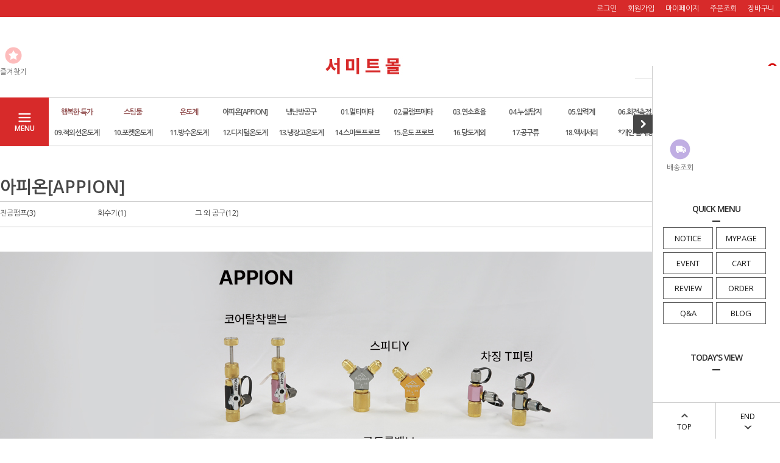

--- FILE ---
content_type: text/html
request_url: http://zedatex.co.kr/shop/shopbrand.html?xcode=007&type=Y
body_size: 12356
content:
<!DOCTYPE html PUBLIC "-//W3C//DTD HTML 4.01//EN" "http://www.w3.org/TR/html4/strict.dtd">
<html>
<head>
<meta http-equiv="CONTENT-TYPE" content="text/html;charset=EUC-KR">
<link rel="apple-touch-icon-precomposed" href="/shopimages/zedatex/mobile_web_icon.png" />
<meta name="referrer" content="no-referrer-when-downgrade" />
<meta property="og:type" content="website" />
<meta property="og:url" content="http://www.zedatex.co.kr/shop/shopbrand.html?xcode=007&type=Y" />
<title>아피온[APPION]</title>
<meta name="naver-site-verification" content="c0137b601221a3802964c717f3e263b16ed26451" />
<meta name="title" content="서미트몰">
<meta name="description" content="국산계측기 전문업체, 서미트TPI전문, 제조일자확인서발행">

<link type="text/css" rel="stylesheet" href="/shopimages/zedatex/template/work/695/common.css?r=1590640862" /><head>
<title>서미트몰</title>
</head>
</head>
<script type="text/javascript" src="//wcs.naver.net/wcslog.js"></script>
<script type="text/javascript">
if (window.wcs) {
    if(!wcs_add) var wcs_add = {};
    wcs_add["wa"] = "s_3df7abbf6559";
    wcs.inflow('zedatex.co.kr');
    wcs_do();
}
</script>

<body>
<script type="text/javascript" src="/js/jquery-1.7.2.min.js"></script>
<script type="text/javascript" src="/js/lazyload.min.js"></script>
<script type="text/javascript">
function getCookiefss(name) {
    lims = document.cookie;
    var index = lims.indexOf(name + "=");
    if (index == -1) {
        return null;
    }
    index = lims.indexOf("=", index) + 1; // first character
    var endstr = lims.indexOf(';', index);
    if (endstr == -1) {
        endstr = lims.length; // last character
    }
    return unescape(lims.substring(index, endstr));
}
</script><script type="text/javascript">
var MOBILE_USE = '';
</script><script type="text/javascript" src="/js/flash.js"></script>
<script type="text/javascript" src="/js/neodesign/rightbanner.js"></script>
<script type="text/javascript" src="/js/bookmark.js"></script>
<style type="text/css">

.MS_search_word { }

</style>

<script type="text/javascript">

    var is_unify_opt = '' ? true : false; 
    var pre_baskethidden = '';

</script>

<link type="text/css" rel="stylesheet" href="/shopimages/zedatex/template/work/695/shopbrand.css?t=202308291709" />
<div id='blk_scroll_wings'><script type='text/javascript' src='/html/shopRbanner.html?param1=1' ></script></div>
<div id='cherrypicker_scroll'></div>
<div id="wrap">
    
<link type="text/css" rel="stylesheet" href="/shopimages/zedatex/template/work/695/header.1.css?t=202308291633" />
<script src="/design/zedatex/10275/js/jquery.bxslider.min.js"></script>
<script src="/design/zedatex/10275/js/jquery.cookie.js"></script>

<!-- 헤더 시작 -->
<div id="header">
    <div class="hdArea" >
        <div class="hdTop">
            <div class="hdRight">
                <ul>
                                        <li><a href="/shop/member.html?type=login">로그인</a></li>
                    <li><a href="/shop/idinfo.html">회원가입</a></li>
                                        <li><a href="/shop/member.html?type=mynewmain">마이페이지</a></li>
                    <li><a href="/shop/confirm_login.html?type=myorder">주문조회</a></li>
                    <li><a href="/shop/basket.html">장바구니</a></li>
                </ul>
            </div>
        </div>
    </div><!-- //hdArea -->
    <div class="hdMidArea">
        <div class="hdMiddle">
            <div class="topLinks">
                <ul class="first">
                    <li><a href="javascript:CreateBookmarkLink('http://zedatex.co.kr', '안녕하세요. 측*정*의*모*든*것 서미트몰입니다.');"><span class="ico ico1"></span><span class="tx">즐겨찾기</span></a></li>
                    <li></li>
                </ul>
            </div>
            <h1 class="tlogo"><a href="/index.html"><img src="http://zedatex.img11.kr/design/summitmall.jpg"/></a></h1>   
            <div class="searchArea">
                <form action="/shop/shopbrand.html" method="post" name="search">                <fieldset>
                    <legend>상품 검색 폼</legend>
                    <input name="search" onkeydown="CheckKey_search();" value=""  class="MS_search_word input-keyword" />                    <a href="javascript:search_submit();">검색</a>
                </fieldset>
                </form>            </div>
        </div>
    </div><!-- //hdMidArea -->

    <div class="headerBottom">
        <div class="navWrap">
            <div class="menuAll">
                <p id="btn_allMenuOpen"><span>MENU</span></p>
            </div>
            <div class="lnb_wrap">
                <ul>
                                    <li class="lnb_menu">
                        <a href="/shop/shopbrand.html?type=X&xcode=037" class="lnb_plan">행복한 특가</a>
                                                <div class="lnb_sub">
                            <div class="inner">
                                <ul>
                                                                    <li><a href="/shop/shopbrand.html?type=M&xcode=037&mcode=001">기간한정 특가</a></li>
                                                                                                    </ul>
                            </div>
                        </div>
                                            </li>
                                    <li class="lnb_menu">
                        <a href="/shop/shopbrand.html?type=P&xcode=040" class="lnb_plan">스팀툴</a>
                                            </li>
                                    <li class="lnb_menu">
                        <a href="/shop/shopbrand.html?type=Y&xcode=023" class="lnb_plan">온도계</a>
                                                <div class="lnb_sub">
                            <div class="inner">
                                <ul>
                                                                    <li><a href="/shop/shopbrand.html?type=N&xcode=023&mcode=001">완전방수온도계</a></li>
                                                                                                        <li><a href="/shop/shopbrand.html?type=N&xcode=023&mcode=002">적외선온도계</a></li>
                                                                                                        <li><a href="/shop/shopbrand.html?type=N&xcode=023&mcode=003">냉장고용온도계</a></li>
                                                                                                        <li><a href="/shop/shopbrand.html?type=N&xcode=023&mcode=004">디지털온도계</a></li>
                                                                                                        <li><a href="/shop/shopbrand.html?type=N&xcode=023&mcode=005">기타</a></li>
                                                                                                    </ul>
                            </div>
                        </div>
                                            </li>
                                    <li class="lnb_menu">
                        <a href="/shop/shopbrand.html?type=Y&xcode=007" >아피온[APPION]</a>
                                                <div class="lnb_sub">
                            <div class="inner">
                                <ul>
                                                                    <li><a href="/shop/shopbrand.html?type=N&xcode=007&mcode=002">진공펌프</a></li>
                                                                                                        <li><a href="/shop/shopbrand.html?type=N&xcode=007&mcode=001">회수기</a></li>
                                                                                                        <li><a href="/shop/shopbrand.html?type=N&xcode=007&mcode=003">그 외 공구</a></li>
                                                                                                    </ul>
                            </div>
                        </div>
                                            </li>
                                    <li class="lnb_menu">
                        <a href="/shop/shopbrand.html?type=Y&xcode=025" >냉난방공구</a>
                                                <div class="lnb_sub">
                            <div class="inner">
                                <ul>
                                                                    <li><a href="/shop/shopbrand.html?type=N&xcode=025&mcode=001">스팀 해빙기</a></li>
                                                                                                        <li><a href="/shop/shopbrand.html?type=N&xcode=025&mcode=002">클램프메타</a></li>
                                                                                                        <li><a href="/shop/shopbrand.html?type=N&xcode=025&mcode=003">멀티메타</a></li>
                                                                                                        <li><a href="/shop/shopbrand.html?type=N&xcode=025&mcode=004">압력계</a></li>
                                                                                                        <li><a href="/shop/shopbrand.html?type=N&xcode=025&mcode=005">전기안전기기</a></li>
                                                                                                        <li><a href="/shop/shopbrand.html?type=N&xcode=025&mcode=006">누설탐지기</a></li>
                                                                                                        <li><a href="/shop/shopbrand.html?type=N&xcode=025&mcode=007">적외선온도계</a></li>
                                                                                                        <li><a href="/shop/shopbrand.html?type=N&xcode=025&mcode=008">드릴</a></li>
                                                                                                        <li><a href="/shop/shopbrand.html?type=N&xcode=025&mcode=009">진공펌프</a></li>
                                                                                                        <li><a href="/shop/shopbrand.html?type=N&xcode=025&mcode=010">냉매저울</a></li>
                                                                    </ul>
                                <ul>
                                                                                                        <li><a href="/shop/shopbrand.html?type=N&xcode=025&mcode=011">매니폴드게이지</a></li>
                                                                                                        <li><a href="/shop/shopbrand.html?type=N&xcode=025&mcode=012">냉매통</a></li>
                                                                                                        <li><a href="/shop/shopbrand.html?type=N&xcode=025&mcode=013">스프링벤더</a></li>
                                                                                                        <li><a href="/shop/shopbrand.html?type=N&xcode=025&mcode=014">스패너</a></li>
                                                                                                        <li><a href="/shop/shopbrand.html?type=N&xcode=025&mcode=015">산소용접기</a></li>
                                                                                                        <li><a href="/shop/shopbrand.html?type=N&xcode=025&mcode=017">파이프커터</a></li>
                                                                                                        <li><a href="/shop/shopbrand.html?type=N&xcode=025&mcode=018">헤라</a></li>
                                                                                                        <li><a href="/shop/shopbrand.html?type=N&xcode=025&mcode=019">사다리</a></li>
                                                                                                        <li><a href="/shop/shopbrand.html?type=N&xcode=025&mcode=020">토치</a></li>
                                                                                                        <li><a href="/shop/shopbrand.html?type=N&xcode=025&mcode=021">드라이버</a></li>
                                                                    </ul>
                                <ul>
                                                                                                        <li><a href="/shop/shopbrand.html?type=N&xcode=025&mcode=016">지그</a></li>
                                                                                                    </ul>
                            </div>
                        </div>
                                            </li>
                                    <li class="lnb_menu">
                        <a href="/shop/shopbrand.html?type=O&xcode=004" >01.멀티메타</a>
                                            </li>
                                    <li class="lnb_menu">
                        <a href="/shop/shopbrand.html?type=O&xcode=005" >02.클램프메타</a>
                                            </li>
                                    <li class="lnb_menu">
                        <a href="/shop/shopbrand.html?type=O&xcode=029" >03.연소효율</a>
                                            </li>
                                    <li class="lnb_menu">
                        <a href="/shop/shopbrand.html?type=O&xcode=009" >04.누설탐지</a>
                                            </li>
                                    <li class="lnb_menu">
                        <a href="/shop/shopbrand.html?type=O&xcode=010" >05.압력계</a>
                                            </li>
                                    <li class="lnb_menu">
                        <a href="/shop/shopbrand.html?type=O&xcode=011" >06.회전측정기</a>
                                            </li>
                                    <li class="lnb_menu">
                        <a href="/shop/shopbrand.html?type=O&xcode=013" >07.풍속계</a>
                                            </li>
                                    <li class="lnb_menu">
                        <a href="/shop/shopbrand.html?type=O&xcode=014" >08.온습도계</a>
                                            </li>
                                    <li class="lnb_menu">
                        <a href="/shop/shopbrand.html?type=O&xcode=015" >09.적외선온도계</a>
                                            </li>
                                    <li class="lnb_menu">
                        <a href="/shop/shopbrand.html?type=X&xcode=016" >10.포켓온도계</a>
                                                <div class="lnb_sub">
                            <div class="inner">
                                <ul>
                                                                    <li><a href="/shop/shopbrand.html?type=M&xcode=016&mcode=001">완전방수온도계</a></li>
                                                                                                        <li><a href="/shop/shopbrand.html?type=M&xcode=016&mcode=002">포켓온도계</a></li>
                                                                                                    </ul>
                            </div>
                        </div>
                                            </li>
                                    <li class="lnb_menu">
                        <a href="/shop/shopbrand.html?type=O&xcode=032" >11.방수온도계</a>
                                            </li>
                                    <li class="lnb_menu">
                        <a href="/shop/shopbrand.html?type=O&xcode=020" >12.디지털온도계</a>
                                            </li>
                                    <li class="lnb_menu">
                        <a href="/shop/shopbrand.html?type=O&xcode=019" >13.냉장고온도계</a>
                                            </li>
                                    <li class="lnb_menu">
                        <a href="/shop/shopbrand.html?type=X&xcode=001" >14.스마트프로브</a>
                                                <div class="lnb_sub">
                            <div class="inner">
                                <ul>
                                                                    <li><a href="/shop/shopbrand.html?type=M&xcode=001&mcode=001">온도계</a></li>
                                                                                                    </ul>
                            </div>
                        </div>
                                            </li>
                                    <li class="lnb_menu">
                        <a href="/shop/shopbrand.html?type=X&xcode=024" >15.온도 프로브</a>
                                                <div class="lnb_sub">
                            <div class="inner">
                                <ul>
                                                                    <li><a href="/shop/shopbrand.html?type=M&xcode=024&mcode=001">표면용</a></li>
                                                                                                        <li><a href="/shop/shopbrand.html?type=M&xcode=024&mcode=002">침투용</a></li>
                                                                                                        <li><a href="/shop/shopbrand.html?type=M&xcode=024&mcode=003">대기용</a></li>
                                                                                                    </ul>
                            </div>
                        </div>
                                            </li>
                                    <li class="lnb_menu">
                        <a href="/shop/shopbrand.html?type=O&xcode=035" >16.당도계외</a>
                                            </li>
                                    <li class="lnb_menu">
                        <a href="/shop/shopbrand.html?type=X&xcode=026" >17.공구류</a>
                                                <div class="lnb_sub">
                            <div class="inner">
                                <ul>
                                                                    <li><a href="/shop/shopbrand.html?type=M&xcode=026&mcode=002">스팀해빙기</a></li>
                                                                                                        <li><a href="/shop/shopbrand.html?type=M&xcode=026&mcode=005">복스세트</a></li>
                                                                                                        <li><a href="/shop/shopbrand.html?type=M&xcode=026&mcode=007">진공펌프</a></li>
                                                                                                        <li><a href="/shop/shopbrand.html?type=M&xcode=026&mcode=009">토치</a></li>
                                                                                                        <li><a href="/shop/shopbrand.html?type=M&xcode=026&mcode=010">냉매저울</a></li>
                                                                                                        <li><a href="/shop/shopbrand.html?type=M&xcode=026&mcode=016">파이프커터</a></li>
                                                                                                        <li><a href="/shop/shopbrand.html?type=M&xcode=026&mcode=018">모세관커터</a></li>
                                                                                                        <li><a href="/shop/shopbrand.html?type=M&xcode=026&mcode=025">지그(JIG)</a></li>
                                                                                                        <li><a href="/shop/shopbrand.html?type=M&xcode=026&mcode=026">냉매회수기</a></li>
                                                                                                        <li><a href="/shop/shopbrand.html?type=M&xcode=026&mcode=011">제작지그</a></li>
                                                                    </ul>
                                <ul>
                                                                                                        <li><a href="/shop/shopbrand.html?type=M&xcode=026&mcode=012">수공구</a></li>
                                                                                                    </ul>
                            </div>
                        </div>
                                            </li>
                                    <li class="lnb_menu">
                        <a href="/shop/shopbrand.html?type=X&xcode=031" >18.액세서리</a>
                                                <div class="lnb_sub">
                            <div class="inner">
                                <ul>
                                                                    <li><a href="/shop/shopbrand.html?type=M&xcode=031&mcode=001">액세서리</a></li>
                                                                                                        <li><a href="/shop/shopbrand.html?type=M&xcode=031&mcode=002">세트구성</a></li>
                                                                                                    </ul>
                            </div>
                        </div>
                                            </li>
                                    <li class="lnb_menu">
                        <a href="/shop/shopbrand.html?type=O&xcode=033" >*개인 결제창*</a>
                                            </li>
                                </ul>
            </div>

            <!-- 전체보기 메뉴 -->
            <div id="allMenuView" class="allMenuView">
                <div class="bx_allmenu">
                    <div class="all_menuList">
                        <ul>
                                                    <li class="m1">
                                <a href="/shop/shopbrand.html?type=X&xcode=037">행복한 특가 <i class="fa fa-angle-down"></i></a>
                                                                <div class="all_sub">
                                    <ul>
                                                                            <li><a href="/shop/shopbrand.html?type=M&xcode=037&mcode=001">기간한정 특가</a></li>
                                                                                                                </ul>
                                </div>
                                                            </li>
                                                    <li class="m2">
                                <a href="/shop/shopbrand.html?type=P&xcode=040">스팀툴 <i class="fa fa-angle-down"></i></a>
                                                                <div class="all_sub" style="width:121px"></div>
                                                            </li>
                                                    <li class="m3">
                                <a href="/shop/shopbrand.html?type=Y&xcode=023">온도계 <i class="fa fa-angle-down"></i></a>
                                                                <div class="all_sub">
                                    <ul>
                                                                            <li><a href="/shop/shopbrand.html?type=N&xcode=023&mcode=001">완전방수온도계</a></li>
                                                                                                                    <li><a href="/shop/shopbrand.html?type=N&xcode=023&mcode=002">적외선온도계</a></li>
                                                                                                                    <li><a href="/shop/shopbrand.html?type=N&xcode=023&mcode=003">냉장고용온도계</a></li>
                                                                                                                    <li><a href="/shop/shopbrand.html?type=N&xcode=023&mcode=004">디지털온도계</a></li>
                                                                                                                    <li><a href="/shop/shopbrand.html?type=N&xcode=023&mcode=005">기타</a></li>
                                                                                                                </ul>
                                </div>
                                                            </li>
                                                    <li class="m4">
                                <a href="/shop/shopbrand.html?type=Y&xcode=007">아피온[APPION] <i class="fa fa-angle-down"></i></a>
                                                                <div class="all_sub">
                                    <ul>
                                                                            <li><a href="/shop/shopbrand.html?type=N&xcode=007&mcode=002">진공펌프</a></li>
                                                                                                                    <li><a href="/shop/shopbrand.html?type=N&xcode=007&mcode=001">회수기</a></li>
                                                                                                                    <li><a href="/shop/shopbrand.html?type=N&xcode=007&mcode=003">그 외 공구</a></li>
                                                                                                                </ul>
                                </div>
                                                            </li>
                                                    <li class="m5">
                                <a href="/shop/shopbrand.html?type=Y&xcode=025">냉난방공구 <i class="fa fa-angle-down"></i></a>
                                                                <div class="all_sub">
                                    <ul>
                                                                            <li><a href="/shop/shopbrand.html?type=N&xcode=025&mcode=001">스팀 해빙기</a></li>
                                                                                                                    <li><a href="/shop/shopbrand.html?type=N&xcode=025&mcode=002">클램프메타</a></li>
                                                                                                                    <li><a href="/shop/shopbrand.html?type=N&xcode=025&mcode=003">멀티메타</a></li>
                                                                                                                    <li><a href="/shop/shopbrand.html?type=N&xcode=025&mcode=004">압력계</a></li>
                                                                                                                    <li><a href="/shop/shopbrand.html?type=N&xcode=025&mcode=005">전기안전기기</a></li>
                                                                                                                    <li><a href="/shop/shopbrand.html?type=N&xcode=025&mcode=006">누설탐지기</a></li>
                                                                                                                    <li><a href="/shop/shopbrand.html?type=N&xcode=025&mcode=007">적외선온도계</a></li>
                                                                                                                    <li><a href="/shop/shopbrand.html?type=N&xcode=025&mcode=008">드릴</a></li>
                                                                                                                    <li><a href="/shop/shopbrand.html?type=N&xcode=025&mcode=009">진공펌프</a></li>
                                                                                                                    <li><a href="/shop/shopbrand.html?type=N&xcode=025&mcode=010">냉매저울</a></li>
                                                                            </ul>
                                    <ul>
                                                                                                                    <li><a href="/shop/shopbrand.html?type=N&xcode=025&mcode=011">매니폴드게이지</a></li>
                                                                                                                    <li><a href="/shop/shopbrand.html?type=N&xcode=025&mcode=012">냉매통</a></li>
                                                                                                                    <li><a href="/shop/shopbrand.html?type=N&xcode=025&mcode=013">스프링벤더</a></li>
                                                                                                                    <li><a href="/shop/shopbrand.html?type=N&xcode=025&mcode=014">스패너</a></li>
                                                                                                                    <li><a href="/shop/shopbrand.html?type=N&xcode=025&mcode=015">산소용접기</a></li>
                                                                                                                    <li><a href="/shop/shopbrand.html?type=N&xcode=025&mcode=017">파이프커터</a></li>
                                                                                                                    <li><a href="/shop/shopbrand.html?type=N&xcode=025&mcode=018">헤라</a></li>
                                                                                                                    <li><a href="/shop/shopbrand.html?type=N&xcode=025&mcode=019">사다리</a></li>
                                                                                                                    <li><a href="/shop/shopbrand.html?type=N&xcode=025&mcode=020">토치</a></li>
                                                                                                                    <li><a href="/shop/shopbrand.html?type=N&xcode=025&mcode=021">드라이버</a></li>
                                                                            </ul>
                                    <ul>
                                                                                                                    <li><a href="/shop/shopbrand.html?type=N&xcode=025&mcode=016">지그</a></li>
                                                                                                                </ul>
                                </div>
                                                            </li>
                                                    <li class="m6">
                                <a href="/shop/shopbrand.html?type=O&xcode=004">01.멀티메타 <i class="fa fa-angle-down"></i></a>
                                                                <div class="all_sub" style="width:121px"></div>
                                                            </li>
                                                    <li class="m7">
                                <a href="/shop/shopbrand.html?type=O&xcode=005">02.클램프메타 <i class="fa fa-angle-down"></i></a>
                                                                <div class="all_sub" style="width:121px"></div>
                                                            </li>
                                                    <li class="m8">
                                <a href="/shop/shopbrand.html?type=O&xcode=029">03.연소효율 <i class="fa fa-angle-down"></i></a>
                                                                <div class="all_sub" style="width:121px"></div>
                                                            </li>
                                                    <li class="m9">
                                <a href="/shop/shopbrand.html?type=O&xcode=009">04.누설탐지 <i class="fa fa-angle-down"></i></a>
                                                                <div class="all_sub" style="width:121px"></div>
                                                            </li>
                                                    <li class="m10">
                                <a href="/shop/shopbrand.html?type=O&xcode=010">05.압력계 <i class="fa fa-angle-down"></i></a>
                                                                <div class="all_sub" style="width:121px"></div>
                                                            </li>
                                                    <li class="m11">
                                <a href="/shop/shopbrand.html?type=O&xcode=011">06.회전측정기 <i class="fa fa-angle-down"></i></a>
                                                                <div class="all_sub" style="width:121px"></div>
                                                            </li>
                                                    <li class="m12">
                                <a href="/shop/shopbrand.html?type=O&xcode=013">07.풍속계 <i class="fa fa-angle-down"></i></a>
                                                                <div class="all_sub" style="width:121px"></div>
                                                            </li>
                                                    <li class="m13">
                                <a href="/shop/shopbrand.html?type=O&xcode=014">08.온습도계 <i class="fa fa-angle-down"></i></a>
                                                                <div class="all_sub" style="width:121px"></div>
                                                            </li>
                                                    <li class="m14">
                                <a href="/shop/shopbrand.html?type=O&xcode=015">09.적외선온도계 <i class="fa fa-angle-down"></i></a>
                                                                <div class="all_sub" style="width:121px"></div>
                                                            </li>
                                                    <li class="m15">
                                <a href="/shop/shopbrand.html?type=X&xcode=016">10.포켓온도계 <i class="fa fa-angle-down"></i></a>
                                                                <div class="all_sub">
                                    <ul>
                                                                            <li><a href="/shop/shopbrand.html?type=M&xcode=016&mcode=001">완전방수온도계</a></li>
                                                                                                                    <li><a href="/shop/shopbrand.html?type=M&xcode=016&mcode=002">포켓온도계</a></li>
                                                                                                                </ul>
                                </div>
                                                            </li>
                                                    <li class="m16">
                                <a href="/shop/shopbrand.html?type=O&xcode=032">11.방수온도계 <i class="fa fa-angle-down"></i></a>
                                                                <div class="all_sub" style="width:121px"></div>
                                                            </li>
                                                    <li class="m17">
                                <a href="/shop/shopbrand.html?type=O&xcode=020">12.디지털온도계 <i class="fa fa-angle-down"></i></a>
                                                                <div class="all_sub" style="width:121px"></div>
                                                            </li>
                                                    <li class="m18">
                                <a href="/shop/shopbrand.html?type=O&xcode=019">13.냉장고온도계 <i class="fa fa-angle-down"></i></a>
                                                                <div class="all_sub" style="width:121px"></div>
                                                            </li>
                                                    <li class="m19">
                                <a href="/shop/shopbrand.html?type=X&xcode=001">14.스마트프로브 <i class="fa fa-angle-down"></i></a>
                                                                <div class="all_sub">
                                    <ul>
                                                                            <li><a href="/shop/shopbrand.html?type=M&xcode=001&mcode=001">온도계</a></li>
                                                                                                                </ul>
                                </div>
                                                            </li>
                                                    <li class="m20">
                                <a href="/shop/shopbrand.html?type=X&xcode=024">15.온도 프로브 <i class="fa fa-angle-down"></i></a>
                                                                <div class="all_sub">
                                    <ul>
                                                                            <li><a href="/shop/shopbrand.html?type=M&xcode=024&mcode=001">표면용</a></li>
                                                                                                                    <li><a href="/shop/shopbrand.html?type=M&xcode=024&mcode=002">침투용</a></li>
                                                                                                                    <li><a href="/shop/shopbrand.html?type=M&xcode=024&mcode=003">대기용</a></li>
                                                                                                                </ul>
                                </div>
                                                            </li>
                                                    <li class="m21">
                                <a href="/shop/shopbrand.html?type=O&xcode=035">16.당도계외 <i class="fa fa-angle-down"></i></a>
                                                                <div class="all_sub" style="width:121px"></div>
                                                            </li>
                                                    <li class="m22">
                                <a href="/shop/shopbrand.html?type=X&xcode=026">17.공구류 <i class="fa fa-angle-down"></i></a>
                                                                <div class="all_sub">
                                    <ul>
                                                                            <li><a href="/shop/shopbrand.html?type=M&xcode=026&mcode=002">스팀해빙기</a></li>
                                                                                                                    <li><a href="/shop/shopbrand.html?type=M&xcode=026&mcode=005">복스세트</a></li>
                                                                                                                    <li><a href="/shop/shopbrand.html?type=M&xcode=026&mcode=007">진공펌프</a></li>
                                                                                                                    <li><a href="/shop/shopbrand.html?type=M&xcode=026&mcode=009">토치</a></li>
                                                                                                                    <li><a href="/shop/shopbrand.html?type=M&xcode=026&mcode=010">냉매저울</a></li>
                                                                                                                    <li><a href="/shop/shopbrand.html?type=M&xcode=026&mcode=016">파이프커터</a></li>
                                                                                                                    <li><a href="/shop/shopbrand.html?type=M&xcode=026&mcode=018">모세관커터</a></li>
                                                                                                                    <li><a href="/shop/shopbrand.html?type=M&xcode=026&mcode=025">지그(JIG)</a></li>
                                                                                                                    <li><a href="/shop/shopbrand.html?type=M&xcode=026&mcode=026">냉매회수기</a></li>
                                                                                                                    <li><a href="/shop/shopbrand.html?type=M&xcode=026&mcode=011">제작지그</a></li>
                                                                            </ul>
                                    <ul>
                                                                                                                    <li><a href="/shop/shopbrand.html?type=M&xcode=026&mcode=012">수공구</a></li>
                                                                                                                </ul>
                                </div>
                                                            </li>
                                                    <li class="m23">
                                <a href="/shop/shopbrand.html?type=X&xcode=031">18.액세서리 <i class="fa fa-angle-down"></i></a>
                                                                <div class="all_sub">
                                    <ul>
                                                                            <li><a href="/shop/shopbrand.html?type=M&xcode=031&mcode=001">액세서리</a></li>
                                                                                                                    <li><a href="/shop/shopbrand.html?type=M&xcode=031&mcode=002">세트구성</a></li>
                                                                                                                </ul>
                                </div>
                                                            </li>
                                                    <li class="m24">
                                <a href="/shop/shopbrand.html?type=O&xcode=033">*개인 결제창* <i class="fa fa-angle-down"></i></a>
                                                                <div class="all_sub" style="width:121px"></div>
                                                            </li>
                          
                        </ul>
                    </div>
                </div>
                <p id="btn_allMenuClose">닫기</p>
            </div>
            <!-- //전체보기 메뉴 -->
        </div><!-- //navWrap -->
    </div><!-- //headerBottom -->
</div><!-- //header -->
<!-- //헤더 끝 -->
<script type="text/javascript" src="/shopimages/zedatex/template/work/695/header.1.js?t=202308291633"></script>
    <div id="contentWrapper">
        <div id="contentWrap">
                     <div id="content">
                <div id="prdBrand">
                    <div class="page_location">
                        <a href="/">· HOME</a>
                         &gt; <a href="/shop/shopbrand.html?xcode=007&type=Y">아피온[APPION]</a>                                                                    </div>
                    <div class="lnb">
                        <h3>아피온[APPION]</h3>
                                                <div class="lnb_category">
                            <ul>
                                                            <li><a href="/shop/shopbrand.html?xcode=007&type=N&mcode=002">진공펌프(3)</a></li>
                                                            <li><a href="/shop/shopbrand.html?xcode=007&type=N&mcode=001">회수기(1)</a></li>
                                                            <li><a href="/shop/shopbrand.html?xcode=007&type=N&mcode=003">그 외 공구(12)</a></li>
                                                        </ul>
                        </div>
                                            </div>
                    
                                        <img src="/design/zedatex/CODE007.gif?1693297524">
                                        
                                                            <div class="item_info clearFix">
                        <div class="item_total">
                            총 <span class="bold">16</span>개의 상품이 검색되었습니다.
                        </div>
                        <div class="group_sort">
                            <ul>
                                <li>
                                                                        <a href="javascript:sendsort('order');">최근등록순</a>
                                                                    </li>
                                <li>
                                                                        <a href="javascript:sendsort('brandname')">이름순</a>
                                                                    </li>
                                <li>
                                                                        <a href="javascript:sendsort('viewcnt')">인기순</a>
                                                                    </li>
                                <li>
                                                                        <a href="javascript:sendsort('sellcnt')">판매순</a>
                                                                    </li>
                                <li>
                                                                        <a href="javascript:sendsort('price2')">높은가격순</a>
                                                                    </li>
                                <li>
                                                                        <a href="javascript:sendsort('price')">낮은가격순</a>
                                                                    </li>
                            </ul>
                        </div>
                    </div>
                                        <div class="item-wrap">
                        <div class="item-cont">
                                                        <dl class="item-list">
                                <dt class="thumb"><a href="/shop/shopdetail.html?branduid=264225&xcode=007&mcode=002&scode=&type=Y&sort=regdate&cur_code=007&search=&GfDT=aWZ3UQ%3D%3D"><img src="/shopimages/zedatex/0260070000092.jpg?1762225590" class="MS_prod_img_m img_item_lst" /></a></dt>
                                <dd>
                                    <ul> 
                                        <li class="prd-brand"><a href="/shop/shopdetail.html?branduid=264225&xcode=007&mcode=002&scode=&type=Y&sort=regdate&cur_code=007&search=&GfDT=aWZ3UQ%3D%3D">아피온(APPION) 진공펌프 [TEZ6]</a></li>
                                        <li class="prd-ico"><span class='MK-product-icons'><img src='/images/common/prod_icons/3' class='MK-product-icon-1' /><img src='/shopimages/zedatex/prod_icons/4?1283218997' class='MK-product-icon-3' /></span></li>
                                        <li class="prd-price">
                                                                                                                                                                                    ￦1,210,000                                                                                                                            </li>
                                        <li class="prd-preview"><a href="javascript:viewdetail('026007000009', '', '');">미리보기</a></li>
                                    </ul>
                                </dd>         
                            </dl>
                                                                                    <dl class="item-list">
                                <dt class="thumb"><a href="/shop/shopdetail.html?branduid=264149&xcode=007&mcode=003&scode=&type=Y&sort=regdate&cur_code=007&search=&GfDT=a2h3UA%3D%3D"><img src="/shopimages/zedatex/0260260000142.jpg?1737703704" class="MS_prod_img_m img_item_lst" /></a></dt>
                                <dd>
                                    <ul> 
                                        <li class="prd-brand"><a href="/shop/shopdetail.html?branduid=264149&xcode=007&mcode=003&scode=&type=Y&sort=regdate&cur_code=007&search=&GfDT=a2h3UA%3D%3D">아피온 [Appion] 고진공호스 1/2"빠른호스</a></li>
                                        <li class="prd-ico"><span class='MK-product-icons'></span></li>
                                        <li class="prd-price">
                                                                                                                                                                                    ￦155,000                                                                                                                            </li>
                                        <li class="prd-preview"><a href="javascript:viewdetail('026026000014', '', '');">미리보기</a></li>
                                    </ul>
                                </dd>         
                            </dl>
                                                                                    <dl class="item-list">
                                <dt class="thumb"><a href="/shop/shopdetail.html?branduid=263994&xcode=007&mcode=003&scode=&type=Y&sort=regdate&cur_code=007&search=&GfDT=bmp5W14%3D"><img src="/shopimages/zedatex/0310010000222.jpg?1708058103" class="MS_prod_img_m img_item_lst" /></a></dt>
                                <dd>
                                    <ul> 
                                        <li class="prd-brand"><a href="/shop/shopdetail.html?branduid=263994&xcode=007&mcode=003&scode=&type=Y&sort=regdate&cur_code=007&search=&GfDT=bmp5W14%3D">코어탈착밸브 수리부품 - stem assembly</a></li>
                                        <li class="prd-ico"><span class='MK-product-icons'></span></li>
                                        <li class="prd-price">
                                                                                                                                                                                    ￦44,000                                                                                                                            </li>
                                        <li class="prd-preview"><a href="javascript:viewdetail('031001000022', '', '');">미리보기</a></li>
                                    </ul>
                                </dd>         
                            </dl>
                                                                                    <dl class="item-list">
                                <dt class="thumb"><a href="/shop/shopdetail.html?branduid=263844&xcode=007&mcode=003&scode=&type=Y&sort=regdate&cur_code=007&search=&GfDT=Zmp3Ug%3D%3D"><img src="/shopimages/zedatex/0260260000132.jpg?1691468393" class="MS_prod_img_m img_item_lst" /></a></dt>
                                <dd>
                                    <ul> 
                                        <li class="prd-brand"><a href="/shop/shopdetail.html?branduid=263844&xcode=007&mcode=003&scode=&type=Y&sort=regdate&cur_code=007&search=&GfDT=Zmp3Ug%3D%3D">[23년신제품]아피온[Appion] 콘트롤밸브 5/16", CCT516</a></li>
                                        <li class="prd-ico"><span class='MK-product-icons'><img src='/images/common/prod_icons/13' class='MK-product-icon-1' /></span></li>
                                        <li class="prd-price">
                                                                                                                                                                                    ￦99,000                                                                                                                            </li>
                                        <li class="prd-preview"><a href="javascript:viewdetail('026026000013', '', '');">미리보기</a></li>
                                    </ul>
                                </dd>         
                            </dl>
                                                                                    <dl class="item-list">
                                <dt class="thumb"><a href="/shop/shopdetail.html?branduid=263760&xcode=007&mcode=003&scode=&type=Y&sort=regdate&cur_code=007&search=&GfDT=am53VQ%3D%3D"><img src="/shopimages/zedatex/0260260000102.jpg?1678260380" class="MS_prod_img_m img_item_lst" /></a></dt>
                                <dd>
                                    <ul> 
                                        <li class="prd-brand"><a href="/shop/shopdetail.html?branduid=263760&xcode=007&mcode=003&scode=&type=Y&sort=regdate&cur_code=007&search=&GfDT=am53VQ%3D%3D">[23년신제품]아피온[Appion] 콘트롤밸브 1/4", CCT14</a></li>
                                        <li class="prd-ico"><span class='MK-product-icons'><img src='/images/common/prod_icons/13' class='MK-product-icon-1' /></span></li>
                                        <li class="prd-price">
                                                                                                                                                                                    ￦99,000                                                                                                                            </li>
                                        <li class="prd-preview"><a href="javascript:viewdetail('026026000010', '', '');">미리보기</a></li>
                                    </ul>
                                </dd>         
                            </dl>
                                                    </div>
                        <div class="item-cont">
                                                                                    <dl class="item-list">
                                <dt class="thumb"><a href="/shop/shopdetail.html?branduid=262059&xcode=007&mcode=003&scode=&type=Y&sort=regdate&cur_code=007&search=&GfDT=bm96W1k%3D"><img src="/shopimages/zedatex/0260260000092.jpg?1632470475" class="MS_prod_img_m img_item_lst" /></a></dt>
                                <dd>
                                    <ul> 
                                        <li class="prd-brand"><a href="/shop/shopdetail.html?branduid=262059&xcode=007&mcode=003&scode=&type=Y&sort=regdate&cur_code=007&search=&GfDT=bm96W1k%3D">아피온[Appion]차징T피팅 5/16", CTEE516</a></li>
                                        <li class="prd-ico"><span class='MK-product-icons'></span></li>
                                        <li class="prd-price">
                                                                                                                                                                                    ￦89,100                                                                                                                            </li>
                                        <li class="prd-preview"><a href="javascript:viewdetail('026026000009', '', '');">미리보기</a></li>
                                    </ul>
                                </dd>         
                            </dl>
                                                                                    <dl class="item-list">
                                <dt class="thumb"><a href="/shop/shopdetail.html?branduid=262058&xcode=007&mcode=003&scode=&type=Y&sort=regdate&cur_code=007&search=&GfDT=bmx%2FW1o%3D"><img src="/shopimages/zedatex/0260260000082.jpg?1632471379" class="MS_prod_img_m img_item_lst" /></a></dt>
                                <dd>
                                    <ul> 
                                        <li class="prd-brand"><a href="/shop/shopdetail.html?branduid=262058&xcode=007&mcode=003&scode=&type=Y&sort=regdate&cur_code=007&search=&GfDT=bmx%2FW1o%3D">아피온[Appion] 차징T피팅 1/4", CTEE14</a></li>
                                        <li class="prd-ico"><span class='MK-product-icons'></span></li>
                                        <li class="prd-price">
                                                                                                                                                                                    ￦89,100                                                                                                                            </li>
                                        <li class="prd-preview"><a href="javascript:viewdetail('026026000008', '', '');">미리보기</a></li>
                                    </ul>
                                </dd>         
                            </dl>
                                                                                    <dl class="item-list">
                                <dt class="thumb"><a href="/shop/shopdetail.html?branduid=261884&xcode=007&mcode=003&scode=&type=Y&sort=regdate&cur_code=007&search=&GfDT=bm5%2FW1s%3D"><img src="/shopimages/zedatex/0260260000062.jpg?1588828881" class="MS_prod_img_m img_item_lst" /></a></dt>
                                <dd>
                                    <ul> 
                                        <li class="prd-brand"><a href="/shop/shopdetail.html?branduid=261884&xcode=007&mcode=003&scode=&type=Y&sort=regdate&cur_code=007&search=&GfDT=bm5%2FW1s%3D">아피온 [APPION] 호스행거 HH1438 (5개구성)</a></li>
                                        <li class="prd-ico"><span class='MK-product-icons'><img src='/images/common/prod_icons/13' class='MK-product-icon-1' /></span></li>
                                        <li class="prd-price">
                                                                                                                                                                                    ￦41,250                                                                                                                            </li>
                                        <li class="prd-preview"><a href="javascript:viewdetail('026026000006', '', '');">미리보기</a></li>
                                    </ul>
                                </dd>         
                            </dl>
                                                                                    <dl class="item-list">
                                <dt class="thumb"><a href="/shop/shopdetail.html?branduid=261883&xcode=007&mcode=003&scode=&type=Y&sort=regdate&cur_code=007&search=&GfDT=bmh9W1Q%3D"><img src="/shopimages/zedatex/0260260000052.jpg?1588828818" class="MS_prod_img_m img_item_lst" /></a></dt>
                                <dd>
                                    <ul> 
                                        <li class="prd-brand"><a href="/shop/shopdetail.html?branduid=261883&xcode=007&mcode=003&scode=&type=Y&sort=regdate&cur_code=007&search=&GfDT=bmh9W1Q%3D">아피온 [APPION] 호스행거 HH1414 (5개구성)</a></li>
                                        <li class="prd-ico"><span class='MK-product-icons'><img src='/images/common/prod_icons/3' class='MK-product-icon-1' /></span></li>
                                        <li class="prd-price">
                                                                                                                                                                                    ￦41,250                                                                                                                            </li>
                                        <li class="prd-preview"><a href="javascript:viewdetail('026026000005', '', '');">미리보기</a></li>
                                    </ul>
                                </dd>         
                            </dl>
                                                                                    <dl class="item-list">
                                <dt class="thumb"><a href="/shop/shopdetail.html?branduid=261859&xcode=007&mcode=003&scode=&type=Y&sort=regdate&cur_code=007&search=&GfDT=Zmx3WA%3D%3D"><img src="/shopimages/zedatex/0260260000042.jpg?1588754178" class="MS_prod_img_m img_item_lst" /></a></dt>
                                <dd>
                                    <ul> 
                                        <li class="prd-brand"><a href="/shop/shopdetail.html?branduid=261859&xcode=007&mcode=003&scode=&type=Y&sort=regdate&cur_code=007&search=&GfDT=Zmx3WA%3D%3D">아피온 [APPION] 스피디 SPDY14,SPDY38, SPDY12</a></li>
                                        <li class="prd-ico"><span class='MK-product-icons'></span></li>
                                        <li class="prd-price">
                                                                                                                                                                                    ￦104,170                                                                                                                            </li>
                                        <li class="prd-preview"><a href="javascript:viewdetail('026026000004', '', '');">미리보기</a></li>
                                    </ul>
                                </dd>         
                            </dl>
                                                    </div>
                        <div class="item-cont">
                                                                                    <dl class="item-list">
                                <dt class="thumb"><a href="/shop/shopdetail.html?branduid=260622&xcode=007&mcode=003&scode=&type=Y&sort=regdate&cur_code=007&search=&GfDT=bmx9W11E"><img src="/shopimages/zedatex/0260070000082.jpg?1562725321" class="MS_prod_img_m img_item_lst" /></a></dt>
                                <dd>
                                    <ul> 
                                        <li class="prd-brand"><a href="/shop/shopdetail.html?branduid=260622&xcode=007&mcode=003&scode=&type=Y&sort=regdate&cur_code=007&search=&GfDT=bmx9W11E">아피온 [Appion] AV760 디지털 진공 게이지</a></li>
                                        <li class="prd-ico"><span class='MK-product-icons'><img src='/shopimages/zedatex/prod_icons/5?1283218997' class='MK-product-icon-2' /></span></li>
                                        <li class="prd-price">
                                                                                                                                                                                    ￦756,000                                                                                                                            </li>
                                        <li class="prd-preview"><a href="javascript:viewdetail('026007000008', '', '');">미리보기</a></li>
                                    </ul>
                                </dd>         
                            </dl>
                                                                                    <dl class="item-list">
                                <dt class="thumb"><a href="/shop/shopdetail.html?branduid=237868&xcode=007&mcode=002&scode=&type=Y&sort=regdate&cur_code=007&search=&GfDT=aGt3UF0%3D"><img src="/shopimages/zedatex/0260070000052.jpg?1481683745" class="MS_prod_img_m img_item_lst" /></a></dt>
                                <dd>
                                    <ul> 
                                        <li class="prd-brand"><a href="/shop/shopdetail.html?branduid=237868&xcode=007&mcode=002&scode=&type=Y&sort=regdate&cur_code=007&search=&GfDT=aGt3UF0%3D">아피온 [APPION] TEZ8전용 진공 오일</a></li>
                                        <li class="prd-ico"><span class='MK-product-icons'><img src='/images/common/prod_icons/26' class='MK-product-icon-1' /></span></li>
                                        <li class="prd-price">
                                                                                                                                                                                    ￦20,900                                                                                                                            </li>
                                        <li class="prd-preview"><a href="javascript:viewdetail('026007000005', '', '');">미리보기</a></li>
                                    </ul>
                                </dd>         
                            </dl>
                                                                                    <dl class="item-list">
                                <dt class="thumb"><a href="/shop/shopdetail.html?branduid=237865&xcode=007&mcode=003&scode=&type=Y&sort=regdate&cur_code=007&search=&GfDT=bWx3UF4%3D"><img src="/shopimages/zedatex/0260260000112.jpg?1637134968" class="MS_prod_img_m img_item_lst" /></a></dt>
                                <dd>
                                    <ul> 
                                        <li class="prd-brand"><a href="/shop/shopdetail.html?branduid=237865&xcode=007&mcode=003&scode=&type=Y&sort=regdate&cur_code=007&search=&GfDT=bWx3UF4%3D">아피온 [APPION]무시탈착밸브 5/16", 코어탈착밸브, MGAVCR(410용)</a></li>
                                        <li class="prd-ico"><span class='MK-product-icons'><img src='/images/common/prod_icons/26' class='MK-product-icon-1' /></span></li>
                                        <li class="prd-price">
                                                                                                                                                                                    ￦115,500                                                                                                                            </li>
                                        <li class="prd-preview"><a href="javascript:viewdetail('026026000011', '', '');">미리보기</a></li>
                                    </ul>
                                </dd>         
                            </dl>
                                                                                    <dl class="item-list">
                                <dt class="thumb"><a href="/shop/shopdetail.html?branduid=237864&xcode=007&mcode=003&scode=&type=Y&sort=regdate&cur_code=007&search=&GfDT=bm51W11H"><img src="/shopimages/zedatex/0260260000122.jpg?1481678828" class="MS_prod_img_m img_item_lst" /></a></dt>
                                <dd>
                                    <ul> 
                                        <li class="prd-brand"><a href="/shop/shopdetail.html?branduid=237864&xcode=007&mcode=003&scode=&type=Y&sort=regdate&cur_code=007&search=&GfDT=bm51W11H">아피온 [Appion], 무시탈착 밸브1/4" , 코어탈착밸브, MGAVCT(구냉매용)</a></li>
                                        <li class="prd-ico"><span class='MK-product-icons'><img src='/images/common/prod_icons/3' class='MK-product-icon-1' /></span></li>
                                        <li class="prd-price">
                                                                                                                                                                                    ￦115,500                                                                                                                            </li>
                                        <li class="prd-preview"><a href="javascript:viewdetail('026026000012', '', '');">미리보기</a></li>
                                    </ul>
                                </dd>         
                            </dl>
                                                                                    <dl class="item-list">
                                <dt class="thumb"><a href="/shop/shopdetail.html?branduid=231066&xcode=007&mcode=002&scode=&type=Y&sort=regdate&cur_code=007&search=&GfDT=bmt1W11A"><img src="/shopimages/zedatex/0260070000072.jpg?1471308232" class="MS_prod_img_m img_item_lst" /></a></dt>
                                <dd>
                                    <ul> 
                                        <li class="prd-brand"><a href="/shop/shopdetail.html?branduid=231066&xcode=007&mcode=002&scode=&type=Y&sort=regdate&cur_code=007&search=&GfDT=bmt1W11A">아피온(APPION) 진공펌프 [TEZ8]</a></li>
                                        <li class="prd-ico"><span class='MK-product-icons'><img src='/shopimages/zedatex/prod_icons/4?1283218997' class='MK-product-icon-2' /></span></li>
                                        <li class="prd-price">
                                                                                                                                                                                    ￦1,815,000                                                                                                                            </li>
                                        <li class="prd-preview"><a href="javascript:viewdetail('026007000007', '', '');">미리보기</a></li>
                                    </ul>
                                </dd>         
                            </dl>
                                                    </div>
                        <div class="item-cont">
                                                                                    <dl class="item-list">
                                <dt class="thumb"><a href="/shop/shopdetail.html?branduid=225015&xcode=007&mcode=001&scode=&type=Y&sort=regdate&cur_code=007&search=&GfDT=bmt3UFk%3D"><img src="/shopimages/zedatex/0260260000012.jpg?1476078099" class="MS_prod_img_m img_item_lst" /></a></dt>
                                <dd>
                                    <ul> 
                                        <li class="prd-brand"><a href="/shop/shopdetail.html?branduid=225015&xcode=007&mcode=001&scode=&type=Y&sort=regdate&cur_code=007&search=&GfDT=bmt3UFk%3D">아피온(APPION) 냉매회수기 G5Twin</a></li>
                                        <li class="prd-ico"><span class='MK-product-icons'><img src='/images/common/prod_icons/25' class='MK-product-icon-1' /></span></li>
                                        <li class="prd-price">
                                                                                                                                                                                    ￦1,650,000                                                                                                                            </li>
                                        <li class="prd-preview"><a href="javascript:viewdetail('026026000001', '', '');">미리보기</a></li>
                                    </ul>
                                </dd>         
                            </dl>
                                                                                </div>
                    </div>
                                        
                    <div class="paginate">
                                                                                                                        <a class="now" href="/shop/shopbrand.html?type=Y&xcode=007&sort=&page=1">1</a>
                                                                                                                    </div>
                </div>
                <!-- //prdBrand -->
            </div><!-- #content -->
            <hr />
        </div><!-- #contentWrap -->
    </div><!-- #contentWrapper -->
    <hr />
    
<link type="text/css" rel="stylesheet" href="/shopimages/zedatex/template/work/695/footer.1.css?t=202006171349" />
<!-- 하단 시작 -->
<div id="footer">
    <div class="foot_top">
        <div class="bx_policy">
            <ul>
                <li><a href="/html/info.html">이용안내</a></li>
                <li><a href="javascript:view_join_terms();">이용약관</a></li>
                <li><a href="javascript:bottom_privacy();">개인정보처리방침</a></li>
                <li>-</li>
                <li><a href="#">이벤트</a></li>
                <li><a href="/shop/reviewmore.html">상품후기</a></li>
                <li><a href="/board/board.html?code=zedatex">Q&amp;A</a></li>
                <li><a href="https://blog.naver.com/summit0957">블로그</a></li>
            </ul> 
        </div>
        <div class="bx_cs">
            <h3 class="foot_tit">고객센터</h3>
            <p class="big_tel">02-2266-6669</p>
            <ul>
                <li>평일 : 10:00 ~ 14:00</li>
                <li>토요일 : 10:00 ~ 12:00</li>
                <li>(일, 공휴일 휴무)</li>
            </ul>
            <p class="email_addr">
                메일 : msi7902@naver.com<br />
                 <a href="[EMAIL]">이메일문의 </a>
            </p>
        </div>
        <div class="bx_account">
            <h3 class="foot_tit">계좌안내</h3>
            <dl>
                <dt>기업</dt>
                <dd>420-033824-04-039</dd>
            </dl>
            <dt> 예금주: 박장로(서미트)</dt>
           
                </div>
        <div class="bx_info">
            <h3 class="foot_tit">업체정보</h3>
            <ul class="info1">
                <li><p>업체명 : 서미트몰</p></li>
                <li><p>대표 : 박장로</p><p>개인정보담당자 : 박정숙</p></li>
                <li><p>전화 : 02-2266-6669</p><p>팩스 : 02-868-2749</p></li>
                <li><p>메일 : msi7902@naver.com</p></li>
            </ul>
            <ul class="info2">
                <li>사업자등록번호 : 129-22-33653 <a href="https://www.ftc.go.kr/bizCommPop.do?wrkr_no=1292233653" class="view" target="_blank">VIEW <i class="fa fa-angle-right"></i></a></li>
                <li>통신판매업신고번호 : 2013-서울구로-1081</li>
                <li><address>주소 : 서울시 송파구 충민로 52, B동 303호</address></li>
                <li class="return_addr">교환,반품 주소 : 서울시 송파구 충민로 52, B동 303호</li>
            </ul>
        </div>
        <div class="bx_copyright">
            <p class="copy_bn"><a href="#"><img src="http://zedatex.img11.kr/banner/bbb.gif" alt="" /></a></p>
            <p class="copy_tx">COPYRIGHT(C). <br />ALL RIGHT RESERVED.</p>
        </div>
    </div>
</div>
<!-- //하단 끝 --></div><!-- #wrap -->
<iframe id="loginiframe" name="loginiframe" style="display: none;" frameborder="no" scrolling="no"></iframe>

<div id="basketpage" name="basketpage" style="position: absolute; visibility: hidden;"></div>

                <div id="detailpage" name="detailpage" style="position:absolute; visibility:hidden;"></div>

<form action="/shop/shopbrand.html" method="post" name="hashtagform">
    <input type="hidden" name="search" />
    <input type="hidden" name="search_ref" value="hashtag" />
</form> 

    <script src="/js/wishlist.js?v=r237747"></script>
    <script>
        window.addEventListener('load', function() {
            var makeshop_wishlist = new makeshopWishlist();
            makeshop_wishlist.init();
            makeshop_wishlist.observer();
        });
    </script>

<script type="text/javascript" src="/js/neodesign/detailpage.js?ver=r218356"></script>
<script type="text/javascript" src="/js/neodesign/product_list.js?r=20260202153736"></script>
<script type="text/javascript" src="/js/shopbrand.js"></script>

<script type="text/javascript">



function CheckKey_search() {
    key = event.keyCode;
    if (key == 13) {
        
        document.search.submit();
    }
}

function search_submit() {
    var oj = document.search;
    if (oj.getAttribute('search') != 'null') {
        var reg = /\s{2}/g;
        oj.search.value = oj.search.value.replace(reg, '');
        oj.submit();
    }
}

function topnotice(temp, temp2) {
    window.open("/html/notice.html?date=" + temp + "&db=" + temp2, "", "width=450,height=450,scrollbars=yes");
}
function notice() {
    window.open("/html/notice.html?mode=list", "", "width=450,height=450,scrollbars=yes");
}

        function view_join_terms() {
            window.open('/html/join_terms.html','join_terms','height=570,width=590,scrollbars=yes');
        }

    function bottom_privacy() {
        window.open('/html/privacy.html', 'privacy', 'height=570,width=590,scrollbars=yes');
    }

var db = 'zedatex';

var baskethidden = '';

function sendsort(temp) {        location.href = "/shop/shopbrand.html?xcode=007&mcode=&type=Y&scode=&sort=" + temp;
}

function pagemove(temp) {
    location.href = "/shop/shopbrand.html?xcode=007&mcode=&type=Y&scode=&page=" + temp + "&sort=regdate";
}

function go_hashtag(search) {
    document.hashtagform.search.value = search;
    document.hashtagform.submit();
}   

function hanashopfree() {
    
}

        function changeviewtype(type) {            location.href = "/shop/shopbrand.html?xcode=007&mcode=&type=Y&scode=&sort=regdate&viewtype=" + type;
        }

    (function ($) {
        $(function() {
            //select_sort
            $('#MS_select_sort').change(function() {
                sendsort(this.options[this.selectedIndex].value);
            });

            $('#MS_select_category, #MS_select_category2').change(function() {                location.href = this.options[this.selectedIndex].value;
            });
        });
    })(jQuery);

</script>
    <style type="text/css">
        .setPopupStyle { height:100%; min-height:100%; overflow:hidden !important; touch-action:none; }
    </style>
    <script src="/js/referer_cookie.js"></script>
    <script>
        window.addEventListener('load', function() {
            var referer_cookie = new RefererCookie();
            referer_cookie.addService(new EnuriBrandStoreCookie());
            referer_cookie.handler();
        });
    </script><script type="text/javascript">
if (typeof getCookie == 'undefined') {
    function getCookie(cookie_name) {
        var cookie = document.cookie;
        if (cookie.length > 0) {
            start_pos = cookie.indexOf(cookie_name);
            if (start_pos != -1) {
                start_pos += cookie_name.length;
                end_pos = cookie.indexOf(';', start_pos);
                if (end_pos == -1) {
                    end_pos = cookie.length;
                }
                return unescape(cookie.substring(start_pos + 1, end_pos));
            } else {
                return false;
            }
        } else {
            return false;
        }
    }
}
if (typeof setCookie == 'undefined') {
    function setCookie(cookie_name, cookie_value, expire_date, domain) {
        var today = new Date();
        var expire = new Date();
        expire.setTime(today.getTime() + 3600000 * 24 * expire_date);
        cookies = cookie_name + '=' + escape(cookie_value) + '; path=/;';

        if (domain != undefined) {
            cookies += 'domain=' + domain +  ';';
        }  else if (document.domain.match('www.') != null) {
            cookies += 'domain=' + document.domain.substr(3) + ';';
        }
        if (expire_date != 0) cookies += 'expires=' + expire.toGMTString();
        document.cookie = cookies;
    }
}



function MSLOG_loadJavascript(url) {
    var head= document.getElementsByTagName('head')[0];
    var script= document.createElement('script');
    script.type= 'text/javascript';
    var loaded = false;
    script.onreadystatechange= function () {
        if (this.readyState == 'loaded' || this.readyState == 'complete')
        { if (loaded) { return; } loaded = true; }
    }
    script.src = url;
    head.appendChild(script);
}
var MSLOG_charset = "euc-kr";
var MSLOG_server  = "/log/log33";
var MSLOG_code = "zedatex";
var MSLOG_var = "[base64]";

//파워앱에서만 사용
try {
    var LOGAPP_var = "";
    var LOGAPP_is  = "N";
    if (LOGAPP_is == "Y" && LOGAPP_var != "") {
        var varUA = navigator.userAgent.toLowerCase(); //userAgent 값 얻기
        if (varUA.match('android') != null) { 
            //안드로이드 일때 처리
            window.android.basket_call(LOGAPP_var);
        } else if (varUA.indexOf("iphone")>-1||varUA.indexOf("ipad")>-1||varUA.indexOf("ipod")>-1) { 
            //IOS 일때 처리
            var messageToPost = {LOGAPP_var: LOGAPP_var};
            window.webkit.messageHandlers.basket_call.postMessage(messageToPost);
        } else {
            //아이폰, 안드로이드 외 처리
        }
    }
} catch(e) {}
//파워앱에서만 사용 END

if (document.charset) MSLOG_charset = document.charset.toLowerCase();
if (document.characterSet) MSLOG_charset = document.characterSet.toLowerCase();  //firefox;
MSLOG_loadJavascript(MSLOG_server + "/js/mslog.js?r=" + Math.random());


</script>
<meta http-equiv="ImageToolbar" content="No" />
<script type="text/javascript" src="/js/cookie.js"></script>
<script type="text/javascript">
function __mk_open(url, name, option) {
    window.open(url, name, option);
    //return false;
}

function action_invalidity() {
    return false;
}
function subclick(e) { // firefox 에러 발생으로 e 추가
    if (navigator.appName == 'Netscape' && (e.which == 3 || e.which == 2)) return;
    else if (navigator.appName == 'Microsoft Internet Explorer' && (event.button == 2 || event.button == 3 || event.keyCode == 93)) return;
    if (navigator.appName == 'Microsoft Internet Explorer' && (event.ctrlKey && event.keyCode == 78)) return false;
}
document.onmousedown = subclick;
document.onkeydown = subclick;
document.oncontextmenu = action_invalidity;
document.ondragstart = action_invalidity;
document.onselectstart = action_invalidity;
</script>
<script type="text/javascript"></script><script type="text/javascript"></script><script>


function getInternetExplorerVersion() {
    var rv = -1;
    if (navigator.appName == 'Microsoft Internet Explorer') {
    var ua = navigator.userAgent;
    var re = new RegExp("MSIE ([0-9]{1,}[\.0-9]{0,})");
    if (re.exec(ua) != null)
    rv = parseFloat(RegExp.$1);
    }
    return rv;
}

function showcherrypickerWindow(height,mode,db){
    cherrypicker_width = document.body.clientWidth;
    var isIe = /*@cc_on!@*/false;
    if (isIe) {
        cherrypicker_width = parseInt(cherrypicker_width + 18);
    }
    setCookie('cherrypicker_view','on', 0);

    
    document.getElementById('cherrypicker_layer').style.display = "block";
    document.getElementById('cherrypicker_layer').innerHTML = Createflash_return(cherrypicker_width,'','/flashskin/CherryPicker.swf?initial_xml=/shopimages/zedatex/cherrypicker_initial.xml%3Fv=1770014256&product_xml=/shopimages/zedatex/%3Fv=1770014256', 'cherrypicker_flash', '');
}

function load_cherrypicker(){
    cherrypicker_check = true;

    if (!document.getElementById('cherrypicker_layer')) {
        return;
    }


}
</script>
<script src="/js/product_rollover_image.js"></script>
<script>
    window.addEventListener('load', () => {
        // 페이지 로딩 시 롤오버 이미지가 존재하는 경우에만 스크립트 실행
        setTimeout(function () {
            // 페이지 로딩 시 롤오버 이미지가 존재하는 경우에만 스크립트 실행
            if (document.querySelectorAll('[rollover_onimg]').length > 0) {
                var productRolloverImage = new ProdctRolloverImage("pc");
                productRolloverImage.event();
            }
        }, 2000);
    });
</script>

<script type="text/javascript">
(function ($) {
    var discount_remain_timeout = setTimeout(function() {
        if (jQuery('.MS_remain_date').length > 0) {
            var discount_remain_timer = setInterval(function() {
                var now = new Date().getTime();
                jQuery('.MS_remain_date').each(function(idx, el) {
                    if (jQuery(el).attr('value').length > 0 && jQuery(el).attr('value') != '종료일 미정') {
                        var _end_date = new Date(jQuery(el).attr('value')).getTime();
                        var _remain_date = _end_date - now;

                        if (_remain_date <= 0) {
                            jQuery(this).html('');
                        } else {
                            _d = Math.floor(_remain_date / (1000 * 60 * 60 * 24));
                            _h = Math.floor((_remain_date % (1000 * 60 * 60 * 24)) / (1000 * 60 * 60));
                            _m = Math.floor((_remain_date % (1000 * 60 * 60)) / (1000 * 60));
                            _s = Math.floor(_remain_date % (1000 * 60) / 1000);

                            jQuery(el).html(_d + "일 " + _h + "시간 " + _m + "분 " + _s + "초");
                        }
                    }
                });
            }, 1000);
        }
    }, 1000);
})(jQuery);
</script><script type="text/javascript">
if (document.cookie.indexOf("app_agent=power_app") >= 0) {
    jQuery('.sns-title').hide();jQuery('.facebook').hide();jQuery('.naver').hide();jQuery('.kakaotalk').hide();jQuery('.kakao').hide();
}
</script>
<script type="text/javascript" src="/template_common/shop/modern_simple/common.js?r=1391499347"></script>


</body>
</html>

--- FILE ---
content_type: text/html
request_url: http://zedatex.co.kr/html/shopRbanner.html?param1=1
body_size: 1039
content:
document.writeln('');
document.writeln('<link type="text/css" rel="stylesheet" href="/shopimages/zedatex/template/work/695/scroll.css?t=202005281341" />');
document.writeln('<!-- 사이드메뉴 시작 -->');
document.writeln('<div class="fix_rt_menu">');
document.writeln('    <div class="toggle_bt" data="on">');
document.writeln('        <p><img src="/design/zedatex/10275/common/btn_side_off.gif" /></p>');
document.writeln('    </div>');
document.writeln('    <div class="fix_rt_content">');
document.writeln('        <div class="bx_quick_link">');
document.writeln('            <ul>');
document.writeln('                <li><a href="#"><span class="ico ico3"></span><span class="tx">배송조회</span></a></li>');
document.writeln('            </ul>');
document.writeln('        </div>');
document.writeln('        <div class="bx_quick_menu">');
document.writeln('            <div class="side_tit">');
document.writeln('                <h4 class="side_tit">QUICK MENU</h4>');
document.writeln('                <span class="bd"></span>');
document.writeln('            </div>');
document.writeln('            <ul>        ');
document.writeln('                <li><a href="/html/notice.html" target="_blank">NOTICE</a></li>');
document.writeln('                <li><a href="/shop/mypage.html">MYPAGE</a></li>');
document.writeln('                <li><a href="#">EVENT</a></li>');
document.writeln('                <li><a href="/shop/mypage.html?mypage_type=mywishlist">CART</a></li>');
document.writeln('                <li><a href="/shop/reviewmore.html">REVIEW</a></li>');
document.writeln('                <li><a href="/shop/mypage.html?mypage_type=myorder">ORDER</a></li>');
document.writeln('                <li><a href="#">Q&amp;A</a></li>');
document.writeln('                <li><a href="#">BLOG</a></li>');
document.writeln('            </ul>');
document.writeln('        </div>');
document.writeln('        ');
document.writeln('        <div class="bx_today">');
document.writeln('            <div class="side_tit">');
document.writeln('                <h4>TODAY\'S VIEW</h4>');
document.writeln('                <span class="bd"></span>');
document.writeln('            </div>');
document.writeln('                    </div>');
document.writeln('    </div>');
document.writeln('    <div class="fix_rt_btm">');
document.writeln('        <ul>');
document.writeln('            <li id="bt_top"><p><img src="/design/zedatex/10275/common/arr_bt_top.gif" /><br />TOP</p></li>');
document.writeln('            <li id="bt_end"><p>END<br /><img src="/design/zedatex/10275/common/arr_bt_end.gif" /></p></li>');
document.writeln('        </ul>');
document.writeln('    </div>');
document.writeln('</div>');
document.writeln('<!-- //사이드메뉴 끝 -->');
document.writeln('<style type="text/css">');
document.writeln('');
document.writeln('#blk_scroll_wings, #cherrypicker_scroll {');
document.writeln('    position: absolute;');
document.writeln('    visibility: hidden;');
document.writeln('    z-index: 999;');
document.writeln('}');
document.writeln('');
document.writeln('</style>');
document.writeln('');
document.writeln('<script type="text/javascript">');
document.writeln('');
document.writeln('    banner_position_type = \'LEFT\';');
document.writeln('    BannerHandler(\'blk_scroll_wings//120||930||G\');');
document.writeln('    if( window.addEventListener ) {');
document.writeln('        window.addEventListener("load",function() {');
document.writeln('                BannerHandler(\'blk_scroll_wings//120||930||G\');');
document.writeln('        },false);');
document.writeln('    } else if( document.addEventListener ) {');
document.writeln('        document.addEventListener("load",function() {');
document.writeln('            BannerHandler(\'blk_scroll_wings//120||930||G\');');
document.writeln('        },false);');
document.writeln('    } else if( window.attachEvent ) {');
document.writeln('        window.attachEvent("onload",function() {');
document.writeln('            BannerHandler(\'blk_scroll_wings//120||930||G\');');
document.writeln('        });');
document.writeln('    }');
document.writeln('');
document.writeln('</script>');
document.writeln('');

--- FILE ---
content_type: text/plain
request_url: http://zedatex.co.kr/shopimages/zedatex/prod_icons/4?1283218997
body_size: 469
content:
GIF89a2  � �����i�  N����� ���   !�NETSCAPE2.0   !�  ,    2   �h��ހH	X���J	L����C���.��`]���m\���1h:҆��@�j�����^ �krC�usYM��ޒ�l�ă�,�ʔ<������eWXx6yMnMDAAW/h�k�:_VS��qG]�zN�fB�����P-�U�A
"[�#%����/�����
	 !�  ,       h	 !�  ,   .   �h�ܾ�HX��@`�v^S(Z0g��1���ݬ��5Q
&�)��b��1�R*��E�n8%��P+=��B&ug�A��
��C/�F�����u4vxjJB?ds*e8�iJSPTC��J�8 �o@0��hL�,�?W�!�$<�c&�t��]p��	 !�  ,       h	 ;